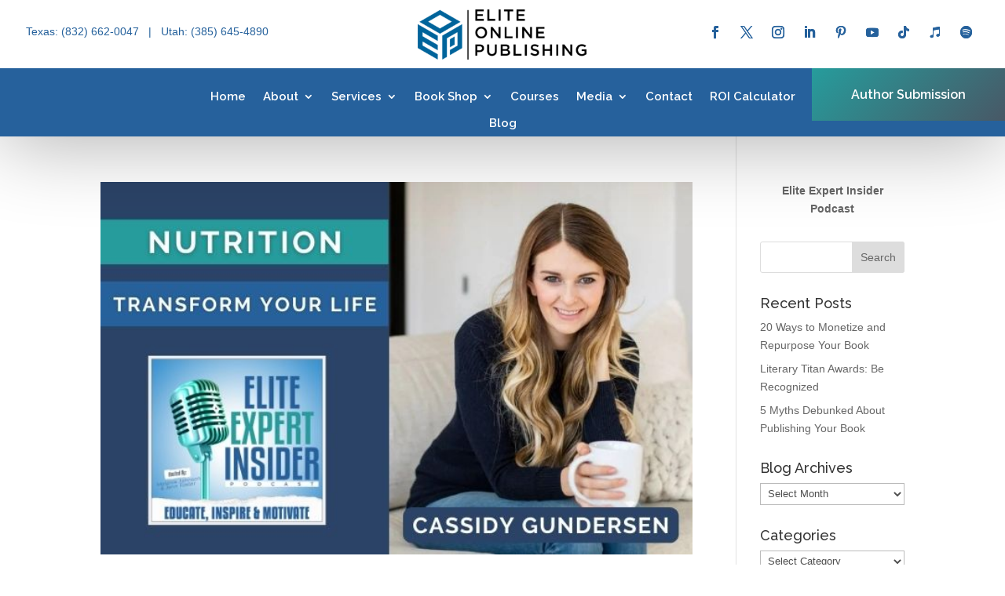

--- FILE ---
content_type: text/css; charset=utf-8
request_url: https://eliteonlinepublishing.com/wp-content/et-cache/taxonomy/post_tag/2780/et-divi-dynamic-tb-13883-tb-13882-late.css?ver=1768134260
body_size: -214
content:
@font-face{font-family:ETmodules;font-display:block;src:url(//eliteonlinepublishing.com/wp-content/themes/Divi/core/admin/fonts/modules/social/modules.eot);src:url(//eliteonlinepublishing.com/wp-content/themes/Divi/core/admin/fonts/modules/social/modules.eot?#iefix) format("embedded-opentype"),url(//eliteonlinepublishing.com/wp-content/themes/Divi/core/admin/fonts/modules/social/modules.woff) format("woff"),url(//eliteonlinepublishing.com/wp-content/themes/Divi/core/admin/fonts/modules/social/modules.ttf) format("truetype"),url(//eliteonlinepublishing.com/wp-content/themes/Divi/core/admin/fonts/modules/social/modules.svg#ETmodules) format("svg");font-weight:400;font-style:normal}